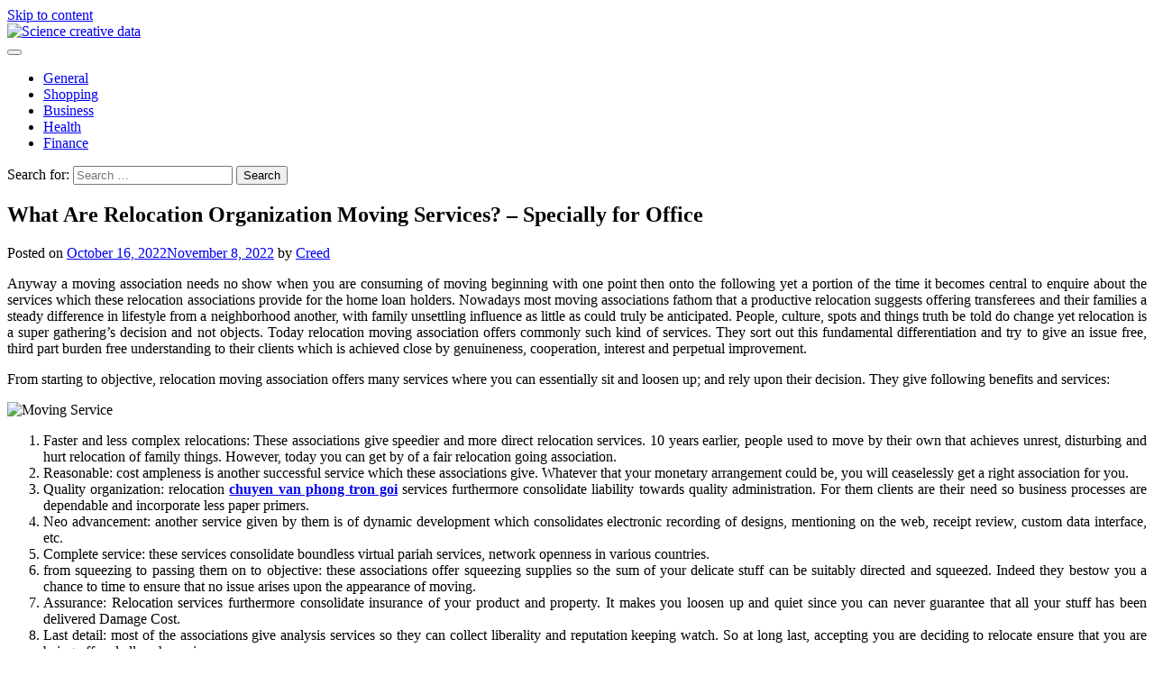

--- FILE ---
content_type: text/html; charset=UTF-8
request_url: http://www.michigancitizensforscience.org/what-are-relocation-organization-moving-services-specially-for-office.htm
body_size: 11854
content:
<!doctype html>
<html lang="en-US">
<head>
	<meta charset="UTF-8">
	<meta name="viewport" content="width=device-width, initial-scale=1">
	<link rel="profile" href="https://gmpg.org/xfn/11">

	<title>What Are Relocation Organization Moving Services? – Specially for Office &#8211; Science creative data</title>
<meta name='robots' content='max-image-preview:large' />
	<style>img:is([sizes="auto" i], [sizes^="auto," i]) { contain-intrinsic-size: 3000px 1500px }</style>
	<link rel="alternate" type="application/rss+xml" title="Science creative data &raquo; Feed" href="http://www.michigancitizensforscience.org/feed" />
<link rel="alternate" type="application/rss+xml" title="Science creative data &raquo; Comments Feed" href="http://www.michigancitizensforscience.org/comments/feed" />
<script>
window._wpemojiSettings = {"baseUrl":"https:\/\/s.w.org\/images\/core\/emoji\/15.0.3\/72x72\/","ext":".png","svgUrl":"https:\/\/s.w.org\/images\/core\/emoji\/15.0.3\/svg\/","svgExt":".svg","source":{"concatemoji":"http:\/\/www.michigancitizensforscience.org\/wp-includes\/js\/wp-emoji-release.min.js?ver=6.7.4"}};
/*! This file is auto-generated */
!function(i,n){var o,s,e;function c(e){try{var t={supportTests:e,timestamp:(new Date).valueOf()};sessionStorage.setItem(o,JSON.stringify(t))}catch(e){}}function p(e,t,n){e.clearRect(0,0,e.canvas.width,e.canvas.height),e.fillText(t,0,0);var t=new Uint32Array(e.getImageData(0,0,e.canvas.width,e.canvas.height).data),r=(e.clearRect(0,0,e.canvas.width,e.canvas.height),e.fillText(n,0,0),new Uint32Array(e.getImageData(0,0,e.canvas.width,e.canvas.height).data));return t.every(function(e,t){return e===r[t]})}function u(e,t,n){switch(t){case"flag":return n(e,"\ud83c\udff3\ufe0f\u200d\u26a7\ufe0f","\ud83c\udff3\ufe0f\u200b\u26a7\ufe0f")?!1:!n(e,"\ud83c\uddfa\ud83c\uddf3","\ud83c\uddfa\u200b\ud83c\uddf3")&&!n(e,"\ud83c\udff4\udb40\udc67\udb40\udc62\udb40\udc65\udb40\udc6e\udb40\udc67\udb40\udc7f","\ud83c\udff4\u200b\udb40\udc67\u200b\udb40\udc62\u200b\udb40\udc65\u200b\udb40\udc6e\u200b\udb40\udc67\u200b\udb40\udc7f");case"emoji":return!n(e,"\ud83d\udc26\u200d\u2b1b","\ud83d\udc26\u200b\u2b1b")}return!1}function f(e,t,n){var r="undefined"!=typeof WorkerGlobalScope&&self instanceof WorkerGlobalScope?new OffscreenCanvas(300,150):i.createElement("canvas"),a=r.getContext("2d",{willReadFrequently:!0}),o=(a.textBaseline="top",a.font="600 32px Arial",{});return e.forEach(function(e){o[e]=t(a,e,n)}),o}function t(e){var t=i.createElement("script");t.src=e,t.defer=!0,i.head.appendChild(t)}"undefined"!=typeof Promise&&(o="wpEmojiSettingsSupports",s=["flag","emoji"],n.supports={everything:!0,everythingExceptFlag:!0},e=new Promise(function(e){i.addEventListener("DOMContentLoaded",e,{once:!0})}),new Promise(function(t){var n=function(){try{var e=JSON.parse(sessionStorage.getItem(o));if("object"==typeof e&&"number"==typeof e.timestamp&&(new Date).valueOf()<e.timestamp+604800&&"object"==typeof e.supportTests)return e.supportTests}catch(e){}return null}();if(!n){if("undefined"!=typeof Worker&&"undefined"!=typeof OffscreenCanvas&&"undefined"!=typeof URL&&URL.createObjectURL&&"undefined"!=typeof Blob)try{var e="postMessage("+f.toString()+"("+[JSON.stringify(s),u.toString(),p.toString()].join(",")+"));",r=new Blob([e],{type:"text/javascript"}),a=new Worker(URL.createObjectURL(r),{name:"wpTestEmojiSupports"});return void(a.onmessage=function(e){c(n=e.data),a.terminate(),t(n)})}catch(e){}c(n=f(s,u,p))}t(n)}).then(function(e){for(var t in e)n.supports[t]=e[t],n.supports.everything=n.supports.everything&&n.supports[t],"flag"!==t&&(n.supports.everythingExceptFlag=n.supports.everythingExceptFlag&&n.supports[t]);n.supports.everythingExceptFlag=n.supports.everythingExceptFlag&&!n.supports.flag,n.DOMReady=!1,n.readyCallback=function(){n.DOMReady=!0}}).then(function(){return e}).then(function(){var e;n.supports.everything||(n.readyCallback(),(e=n.source||{}).concatemoji?t(e.concatemoji):e.wpemoji&&e.twemoji&&(t(e.twemoji),t(e.wpemoji)))}))}((window,document),window._wpemojiSettings);
</script>

<style id='wp-emoji-styles-inline-css'>

	img.wp-smiley, img.emoji {
		display: inline !important;
		border: none !important;
		box-shadow: none !important;
		height: 1em !important;
		width: 1em !important;
		margin: 0 0.07em !important;
		vertical-align: -0.1em !important;
		background: none !important;
		padding: 0 !important;
	}
</style>
<link rel='stylesheet' id='wp-block-library-css' href='http://www.michigancitizensforscience.org/wp-includes/css/dist/block-library/style.min.css?ver=6.7.4' media='all' />
<style id='wp-block-library-theme-inline-css'>
.wp-block-audio :where(figcaption){color:#555;font-size:13px;text-align:center}.is-dark-theme .wp-block-audio :where(figcaption){color:#ffffffa6}.wp-block-audio{margin:0 0 1em}.wp-block-code{border:1px solid #ccc;border-radius:4px;font-family:Menlo,Consolas,monaco,monospace;padding:.8em 1em}.wp-block-embed :where(figcaption){color:#555;font-size:13px;text-align:center}.is-dark-theme .wp-block-embed :where(figcaption){color:#ffffffa6}.wp-block-embed{margin:0 0 1em}.blocks-gallery-caption{color:#555;font-size:13px;text-align:center}.is-dark-theme .blocks-gallery-caption{color:#ffffffa6}:root :where(.wp-block-image figcaption){color:#555;font-size:13px;text-align:center}.is-dark-theme :root :where(.wp-block-image figcaption){color:#ffffffa6}.wp-block-image{margin:0 0 1em}.wp-block-pullquote{border-bottom:4px solid;border-top:4px solid;color:currentColor;margin-bottom:1.75em}.wp-block-pullquote cite,.wp-block-pullquote footer,.wp-block-pullquote__citation{color:currentColor;font-size:.8125em;font-style:normal;text-transform:uppercase}.wp-block-quote{border-left:.25em solid;margin:0 0 1.75em;padding-left:1em}.wp-block-quote cite,.wp-block-quote footer{color:currentColor;font-size:.8125em;font-style:normal;position:relative}.wp-block-quote:where(.has-text-align-right){border-left:none;border-right:.25em solid;padding-left:0;padding-right:1em}.wp-block-quote:where(.has-text-align-center){border:none;padding-left:0}.wp-block-quote.is-large,.wp-block-quote.is-style-large,.wp-block-quote:where(.is-style-plain){border:none}.wp-block-search .wp-block-search__label{font-weight:700}.wp-block-search__button{border:1px solid #ccc;padding:.375em .625em}:where(.wp-block-group.has-background){padding:1.25em 2.375em}.wp-block-separator.has-css-opacity{opacity:.4}.wp-block-separator{border:none;border-bottom:2px solid;margin-left:auto;margin-right:auto}.wp-block-separator.has-alpha-channel-opacity{opacity:1}.wp-block-separator:not(.is-style-wide):not(.is-style-dots){width:100px}.wp-block-separator.has-background:not(.is-style-dots){border-bottom:none;height:1px}.wp-block-separator.has-background:not(.is-style-wide):not(.is-style-dots){height:2px}.wp-block-table{margin:0 0 1em}.wp-block-table td,.wp-block-table th{word-break:normal}.wp-block-table :where(figcaption){color:#555;font-size:13px;text-align:center}.is-dark-theme .wp-block-table :where(figcaption){color:#ffffffa6}.wp-block-video :where(figcaption){color:#555;font-size:13px;text-align:center}.is-dark-theme .wp-block-video :where(figcaption){color:#ffffffa6}.wp-block-video{margin:0 0 1em}:root :where(.wp-block-template-part.has-background){margin-bottom:0;margin-top:0;padding:1.25em 2.375em}
</style>
<style id='classic-theme-styles-inline-css'>
/*! This file is auto-generated */
.wp-block-button__link{color:#fff;background-color:#32373c;border-radius:9999px;box-shadow:none;text-decoration:none;padding:calc(.667em + 2px) calc(1.333em + 2px);font-size:1.125em}.wp-block-file__button{background:#32373c;color:#fff;text-decoration:none}
</style>
<style id='global-styles-inline-css'>
:root{--wp--preset--aspect-ratio--square: 1;--wp--preset--aspect-ratio--4-3: 4/3;--wp--preset--aspect-ratio--3-4: 3/4;--wp--preset--aspect-ratio--3-2: 3/2;--wp--preset--aspect-ratio--2-3: 2/3;--wp--preset--aspect-ratio--16-9: 16/9;--wp--preset--aspect-ratio--9-16: 9/16;--wp--preset--color--black: #000000;--wp--preset--color--cyan-bluish-gray: #abb8c3;--wp--preset--color--white: #ffffff;--wp--preset--color--pale-pink: #f78da7;--wp--preset--color--vivid-red: #cf2e2e;--wp--preset--color--luminous-vivid-orange: #ff6900;--wp--preset--color--luminous-vivid-amber: #fcb900;--wp--preset--color--light-green-cyan: #7bdcb5;--wp--preset--color--vivid-green-cyan: #00d084;--wp--preset--color--pale-cyan-blue: #8ed1fc;--wp--preset--color--vivid-cyan-blue: #0693e3;--wp--preset--color--vivid-purple: #9b51e0;--wp--preset--gradient--vivid-cyan-blue-to-vivid-purple: linear-gradient(135deg,rgba(6,147,227,1) 0%,rgb(155,81,224) 100%);--wp--preset--gradient--light-green-cyan-to-vivid-green-cyan: linear-gradient(135deg,rgb(122,220,180) 0%,rgb(0,208,130) 100%);--wp--preset--gradient--luminous-vivid-amber-to-luminous-vivid-orange: linear-gradient(135deg,rgba(252,185,0,1) 0%,rgba(255,105,0,1) 100%);--wp--preset--gradient--luminous-vivid-orange-to-vivid-red: linear-gradient(135deg,rgba(255,105,0,1) 0%,rgb(207,46,46) 100%);--wp--preset--gradient--very-light-gray-to-cyan-bluish-gray: linear-gradient(135deg,rgb(238,238,238) 0%,rgb(169,184,195) 100%);--wp--preset--gradient--cool-to-warm-spectrum: linear-gradient(135deg,rgb(74,234,220) 0%,rgb(151,120,209) 20%,rgb(207,42,186) 40%,rgb(238,44,130) 60%,rgb(251,105,98) 80%,rgb(254,248,76) 100%);--wp--preset--gradient--blush-light-purple: linear-gradient(135deg,rgb(255,206,236) 0%,rgb(152,150,240) 100%);--wp--preset--gradient--blush-bordeaux: linear-gradient(135deg,rgb(254,205,165) 0%,rgb(254,45,45) 50%,rgb(107,0,62) 100%);--wp--preset--gradient--luminous-dusk: linear-gradient(135deg,rgb(255,203,112) 0%,rgb(199,81,192) 50%,rgb(65,88,208) 100%);--wp--preset--gradient--pale-ocean: linear-gradient(135deg,rgb(255,245,203) 0%,rgb(182,227,212) 50%,rgb(51,167,181) 100%);--wp--preset--gradient--electric-grass: linear-gradient(135deg,rgb(202,248,128) 0%,rgb(113,206,126) 100%);--wp--preset--gradient--midnight: linear-gradient(135deg,rgb(2,3,129) 0%,rgb(40,116,252) 100%);--wp--preset--font-size--small: 12px;--wp--preset--font-size--medium: 20px;--wp--preset--font-size--large: 36px;--wp--preset--font-size--x-large: 42px;--wp--preset--font-size--regular: 16px;--wp--preset--font-size--larger: 36px;--wp--preset--font-size--huge: 48px;--wp--preset--spacing--20: 0.44rem;--wp--preset--spacing--30: 0.67rem;--wp--preset--spacing--40: 1rem;--wp--preset--spacing--50: 1.5rem;--wp--preset--spacing--60: 2.25rem;--wp--preset--spacing--70: 3.38rem;--wp--preset--spacing--80: 5.06rem;--wp--preset--shadow--natural: 6px 6px 9px rgba(0, 0, 0, 0.2);--wp--preset--shadow--deep: 12px 12px 50px rgba(0, 0, 0, 0.4);--wp--preset--shadow--sharp: 6px 6px 0px rgba(0, 0, 0, 0.2);--wp--preset--shadow--outlined: 6px 6px 0px -3px rgba(255, 255, 255, 1), 6px 6px rgba(0, 0, 0, 1);--wp--preset--shadow--crisp: 6px 6px 0px rgba(0, 0, 0, 1);}:where(.is-layout-flex){gap: 0.5em;}:where(.is-layout-grid){gap: 0.5em;}body .is-layout-flex{display: flex;}.is-layout-flex{flex-wrap: wrap;align-items: center;}.is-layout-flex > :is(*, div){margin: 0;}body .is-layout-grid{display: grid;}.is-layout-grid > :is(*, div){margin: 0;}:where(.wp-block-columns.is-layout-flex){gap: 2em;}:where(.wp-block-columns.is-layout-grid){gap: 2em;}:where(.wp-block-post-template.is-layout-flex){gap: 1.25em;}:where(.wp-block-post-template.is-layout-grid){gap: 1.25em;}.has-black-color{color: var(--wp--preset--color--black) !important;}.has-cyan-bluish-gray-color{color: var(--wp--preset--color--cyan-bluish-gray) !important;}.has-white-color{color: var(--wp--preset--color--white) !important;}.has-pale-pink-color{color: var(--wp--preset--color--pale-pink) !important;}.has-vivid-red-color{color: var(--wp--preset--color--vivid-red) !important;}.has-luminous-vivid-orange-color{color: var(--wp--preset--color--luminous-vivid-orange) !important;}.has-luminous-vivid-amber-color{color: var(--wp--preset--color--luminous-vivid-amber) !important;}.has-light-green-cyan-color{color: var(--wp--preset--color--light-green-cyan) !important;}.has-vivid-green-cyan-color{color: var(--wp--preset--color--vivid-green-cyan) !important;}.has-pale-cyan-blue-color{color: var(--wp--preset--color--pale-cyan-blue) !important;}.has-vivid-cyan-blue-color{color: var(--wp--preset--color--vivid-cyan-blue) !important;}.has-vivid-purple-color{color: var(--wp--preset--color--vivid-purple) !important;}.has-black-background-color{background-color: var(--wp--preset--color--black) !important;}.has-cyan-bluish-gray-background-color{background-color: var(--wp--preset--color--cyan-bluish-gray) !important;}.has-white-background-color{background-color: var(--wp--preset--color--white) !important;}.has-pale-pink-background-color{background-color: var(--wp--preset--color--pale-pink) !important;}.has-vivid-red-background-color{background-color: var(--wp--preset--color--vivid-red) !important;}.has-luminous-vivid-orange-background-color{background-color: var(--wp--preset--color--luminous-vivid-orange) !important;}.has-luminous-vivid-amber-background-color{background-color: var(--wp--preset--color--luminous-vivid-amber) !important;}.has-light-green-cyan-background-color{background-color: var(--wp--preset--color--light-green-cyan) !important;}.has-vivid-green-cyan-background-color{background-color: var(--wp--preset--color--vivid-green-cyan) !important;}.has-pale-cyan-blue-background-color{background-color: var(--wp--preset--color--pale-cyan-blue) !important;}.has-vivid-cyan-blue-background-color{background-color: var(--wp--preset--color--vivid-cyan-blue) !important;}.has-vivid-purple-background-color{background-color: var(--wp--preset--color--vivid-purple) !important;}.has-black-border-color{border-color: var(--wp--preset--color--black) !important;}.has-cyan-bluish-gray-border-color{border-color: var(--wp--preset--color--cyan-bluish-gray) !important;}.has-white-border-color{border-color: var(--wp--preset--color--white) !important;}.has-pale-pink-border-color{border-color: var(--wp--preset--color--pale-pink) !important;}.has-vivid-red-border-color{border-color: var(--wp--preset--color--vivid-red) !important;}.has-luminous-vivid-orange-border-color{border-color: var(--wp--preset--color--luminous-vivid-orange) !important;}.has-luminous-vivid-amber-border-color{border-color: var(--wp--preset--color--luminous-vivid-amber) !important;}.has-light-green-cyan-border-color{border-color: var(--wp--preset--color--light-green-cyan) !important;}.has-vivid-green-cyan-border-color{border-color: var(--wp--preset--color--vivid-green-cyan) !important;}.has-pale-cyan-blue-border-color{border-color: var(--wp--preset--color--pale-cyan-blue) !important;}.has-vivid-cyan-blue-border-color{border-color: var(--wp--preset--color--vivid-cyan-blue) !important;}.has-vivid-purple-border-color{border-color: var(--wp--preset--color--vivid-purple) !important;}.has-vivid-cyan-blue-to-vivid-purple-gradient-background{background: var(--wp--preset--gradient--vivid-cyan-blue-to-vivid-purple) !important;}.has-light-green-cyan-to-vivid-green-cyan-gradient-background{background: var(--wp--preset--gradient--light-green-cyan-to-vivid-green-cyan) !important;}.has-luminous-vivid-amber-to-luminous-vivid-orange-gradient-background{background: var(--wp--preset--gradient--luminous-vivid-amber-to-luminous-vivid-orange) !important;}.has-luminous-vivid-orange-to-vivid-red-gradient-background{background: var(--wp--preset--gradient--luminous-vivid-orange-to-vivid-red) !important;}.has-very-light-gray-to-cyan-bluish-gray-gradient-background{background: var(--wp--preset--gradient--very-light-gray-to-cyan-bluish-gray) !important;}.has-cool-to-warm-spectrum-gradient-background{background: var(--wp--preset--gradient--cool-to-warm-spectrum) !important;}.has-blush-light-purple-gradient-background{background: var(--wp--preset--gradient--blush-light-purple) !important;}.has-blush-bordeaux-gradient-background{background: var(--wp--preset--gradient--blush-bordeaux) !important;}.has-luminous-dusk-gradient-background{background: var(--wp--preset--gradient--luminous-dusk) !important;}.has-pale-ocean-gradient-background{background: var(--wp--preset--gradient--pale-ocean) !important;}.has-electric-grass-gradient-background{background: var(--wp--preset--gradient--electric-grass) !important;}.has-midnight-gradient-background{background: var(--wp--preset--gradient--midnight) !important;}.has-small-font-size{font-size: var(--wp--preset--font-size--small) !important;}.has-medium-font-size{font-size: var(--wp--preset--font-size--medium) !important;}.has-large-font-size{font-size: var(--wp--preset--font-size--large) !important;}.has-x-large-font-size{font-size: var(--wp--preset--font-size--x-large) !important;}
:where(.wp-block-post-template.is-layout-flex){gap: 1.25em;}:where(.wp-block-post-template.is-layout-grid){gap: 1.25em;}
:where(.wp-block-columns.is-layout-flex){gap: 2em;}:where(.wp-block-columns.is-layout-grid){gap: 2em;}
:root :where(.wp-block-pullquote){font-size: 1.5em;line-height: 1.6;}
</style>
<link rel='stylesheet' id='glowing-blog-slick-style-css' href='http://www.michigancitizensforscience.org/wp-content/themes/glowing-blog/assets/css/slick.min.css?ver=1.8.0' media='all' />
<link rel='stylesheet' id='glowing-blog-fontawesome-style-css' href='http://www.michigancitizensforscience.org/wp-content/themes/glowing-blog/assets/css/fontawesome.min.css?ver=6.4.2' media='all' />
<link rel='stylesheet' id='glowing-blog-blocks-style-css' href='http://www.michigancitizensforscience.org/wp-content/themes/glowing-blog/assets/css/blocks.min.css?ver=6.7.4' media='all' />
<link rel='stylesheet' id='glowing-blog-style-css' href='http://www.michigancitizensforscience.org/wp-content/themes/glowing-blog/style.css?ver=1.0.6' media='all' />
<link rel='stylesheet' id='chld_thm_cfg_child-css' href='http://www.michigancitizensforscience.org/wp-content/themes/glowing-blog-child/style.css?ver=6.7.4' media='all' />
<link rel='stylesheet' id='glowing-blog-fonts-css' href='http://www.michigancitizensforscience.org/wp-content/fonts/29f0f86060e1a991a3e0070bebc8cee4.css' media='all' />
<script src="http://www.michigancitizensforscience.org/wp-includes/js/jquery/jquery.min.js?ver=3.7.1" id="jquery-core-js"></script>
<script src="http://www.michigancitizensforscience.org/wp-includes/js/jquery/jquery-migrate.min.js?ver=3.4.1" id="jquery-migrate-js"></script>
<link rel="https://api.w.org/" href="http://www.michigancitizensforscience.org/wp-json/" /><link rel="alternate" title="JSON" type="application/json" href="http://www.michigancitizensforscience.org/wp-json/wp/v2/posts/6682" /><link rel="EditURI" type="application/rsd+xml" title="RSD" href="http://www.michigancitizensforscience.org/xmlrpc.php?rsd" />
<meta name="generator" content="WordPress 6.7.4" />
<link rel="canonical" href="http://www.michigancitizensforscience.org/what-are-relocation-organization-moving-services-specially-for-office.htm" />
<link rel='shortlink' href='http://www.michigancitizensforscience.org/?p=6682' />
<link rel="alternate" title="oEmbed (JSON)" type="application/json+oembed" href="http://www.michigancitizensforscience.org/wp-json/oembed/1.0/embed?url=http%3A%2F%2Fwww.michigancitizensforscience.org%2Fwhat-are-relocation-organization-moving-services-specially-for-office.htm" />
<link rel="alternate" title="oEmbed (XML)" type="text/xml+oembed" href="http://www.michigancitizensforscience.org/wp-json/oembed/1.0/embed?url=http%3A%2F%2Fwww.michigancitizensforscience.org%2Fwhat-are-relocation-organization-moving-services-specially-for-office.htm&#038;format=xml" />

<style type="text/css" id="breadcrumb-trail-css">.trail-items li:not(:last-child):after {content: "/";}</style>
	<style type="text/css">

		/* Site title and tagline color css */
		.site-title a{
			color: #000000;
		}
		.site-description {
			color: #000000;
		}
		/* End Site title and tagline color css */

		/* color css */
		:root {
			--header-text-color: #000000;
		}

		/* Primay color css */

		/*Typography CSS*/

		
		
		
		
		/*End Typography CSS*/

				nav.navigation.pagination {
			display: none;
		}
	
</style>

		<style id="wp-custom-css">
			.custom-logo{
	width:250px;
}		</style>
		</head>

<body class="post-template-default single single-post postid-6682 single-format-standard wp-custom-logo wp-embed-responsive adore-glowing-blog normal-header right-sidebar">
		<div id="page" class="site">
		<a class="skip-link screen-reader-text" href="#primary-content">Skip to content</a>

		<div id="loader">
			<div class="loader-container">
				<div id="preloader">
					<div class="pre-loader-7"></div>
				</div>
			</div>
		</div><!-- #loader -->

		<header id="masthead" class="site-header">
			<div class="adore-header">
				<div class="theme-wrapper">
					<div class="adore-header-wrapper">
						<div class="site-branding">
															<div class="site-logo">
									<a href="http://www.michigancitizensforscience.org/" class="custom-logo-link" rel="home"><img width="600" height="225" src="http://www.michigancitizensforscience.org/wp-content/uploads/2023/12/michigancitizensforscience.png" class="custom-logo" alt="Science creative data" decoding="async" fetchpriority="high" srcset="http://www.michigancitizensforscience.org/wp-content/uploads/2023/12/michigancitizensforscience.png 600w, http://www.michigancitizensforscience.org/wp-content/uploads/2023/12/michigancitizensforscience-300x113.png 300w" sizes="(max-width: 600px) 100vw, 600px" /></a>								</div>
													</div><!-- .site-branding -->
					<div class="adore-navigation">
						<div class="header-navigation">
							<nav id="site-navigation" class="main-navigation">
								<button class="menu-toggle" aria-controls="primary-menu" aria-expanded="false">
									<span></span>
									<span></span>
								</button>
								<div class="menu-main-container"><ul id="primary-menu" class="menu"><li id="menu-item-8493" class="menu-item menu-item-type-taxonomy menu-item-object-category menu-item-8493"><a href="http://www.michigancitizensforscience.org/category/general">General</a></li>
<li id="menu-item-8494" class="menu-item menu-item-type-taxonomy menu-item-object-category menu-item-8494"><a href="http://www.michigancitizensforscience.org/category/shopping">Shopping</a></li>
<li id="menu-item-8495" class="menu-item menu-item-type-taxonomy menu-item-object-category current-post-ancestor current-menu-parent current-post-parent menu-item-8495"><a href="http://www.michigancitizensforscience.org/category/business">Business</a></li>
<li id="menu-item-8496" class="menu-item menu-item-type-taxonomy menu-item-object-category menu-item-8496"><a href="http://www.michigancitizensforscience.org/category/health">Health</a></li>
<li id="menu-item-8497" class="menu-item menu-item-type-taxonomy menu-item-object-category menu-item-8497"><a href="http://www.michigancitizensforscience.org/category/finance">Finance</a></li>
</ul></div>							</nav><!-- #site-navigation -->
						</div>
					</div>
					<div class="header-end">
						<div class="navigation-search">
							<div class="navigation-search-wrap">
								<a href="#" title="Search" class="navigation-search-icon">
									<i class="fa fa-search"></i>
								</a>
								<div class="navigation-search-form">
									<form role="search" method="get" class="search-form" action="http://www.michigancitizensforscience.org/">
				<label>
					<span class="screen-reader-text">Search for:</span>
					<input type="search" class="search-field" placeholder="Search &hellip;" value="" name="s" />
				</label>
				<input type="submit" class="search-submit" value="Search" />
			</form>								</div>
							</div>
						</div>
					</div>
				</div>
			</div>
		</div>
	</header><!-- #masthead -->

	<div id="primary-content" class="primary-site-content">

		
			<div id="content" class="site-content theme-wrapper">
				<div class="theme-wrap">

				
<main id="primary" class="site-main">

	
<article id="post-6682" class="post-6682 post type-post status-publish format-standard hentry category-business">
				<header class="entry-header">
				<h1 class="entry-title">What Are Relocation Organization Moving Services? – Specially for Office</h1>			</header><!-- .entry-header -->
					<div class="entry-meta">
				<span class="posted-on">Posted on <a href="http://www.michigancitizensforscience.org/what-are-relocation-organization-moving-services-specially-for-office.htm" rel="bookmark"><time class="entry-date published" datetime="2022-10-16T06:27:22+00:00">October 16, 2022</time><time class="updated" datetime="2022-11-08T07:22:42+00:00">November 8, 2022</time></a></span><span class="byline"> by <span class="author vcard"><a class="url fn n" href="http://www.michigancitizensforscience.org/author/admin">Creed</a></span></span>			</div><!-- .entry-meta -->
				
	
		<div class="entry-content">
			<p style="text-align: justify;">Anyway a moving association needs no show when you are consuming of moving beginning with one point then onto the following yet a portion of the time it becomes central to enquire about the services which these relocation associations provide for the home loan holders. Nowadays most moving associations fathom that a productive relocation suggests offering transferees and their families a steady difference in lifestyle from a neighborhood another, with family unsettling influence as little as could truly be anticipated. People, culture, spots and things truth be told do change yet relocation is a super gathering&#8217;s decision and not objects. Today relocation moving association offers commonly such kind of services. They sort out this fundamental differentiation and try to give an issue free, third part burden free understanding to their clients which is achieved close by genuineness, cooperation, interest and perpetual improvement.</p>
<p style="text-align: justify;">From starting to objective, relocation moving association offers many services where you can essentially sit and loosen up; and rely upon their decision. They give following benefits and services:</p>
<p><img decoding="async" class="aligncenter size-full wp-image-6687" src="http://www.michigancitizensforscience.org/wp-content/uploads/2022/10/23.jpg" alt="Moving Service" width="258" height="195" /></p>
<ol>
<li style="text-align: justify;">Faster and less complex relocations: These associations give speedier and more direct relocation services. 10 years earlier, people used to move by their own that achieves unrest, disturbing and hurt relocation of family things. However, today you can get by of a fair relocation going association.</li>
<li style="text-align: justify;">Reasonable: cost ampleness is another successful service which these associations give. Whatever that your monetary arrangement could be, you will ceaselessly get a right association for you.</li>
<li style="text-align: justify;">Quality organization: relocation<strong> </strong><strong><a href="https://taxitaitoancau.com/chuyen-van-phong/">chuyen van phong tron goi</a></strong> services furthermore consolidate liability towards quality administration. For them clients are their need so business processes are dependable and incorporate less paper primers.</li>
<li style="text-align: justify;">Neo advancement: another service given by them is of dynamic development which consolidates electronic recording of designs, mentioning on the web, receipt review, custom data interface, etc.</li>
<li style="text-align: justify;">Complete service: these services consolidate boundless virtual pariah services, network openness in various countries.</li>
<li style="text-align: justify;">from squeezing to passing them on to objective: these associations offer squeezing supplies so the sum of your delicate stuff can be suitably directed and squeezed. Indeed they bestow you a chance to time to ensure that no issue arises upon the appearance of moving.</li>
<li style="text-align: justify;">Assurance: Relocation services furthermore consolidate insurance of your product and property. It makes you loosen up and quiet since you can never guarantee that all your stuff has been delivered Damage Cost.</li>
<li style="text-align: justify;">Last detail: most of the associations give analysis services so they can collect liberality and reputation keeping watch. So at long last, accepting you are deciding to relocate ensure that you are being offered all such services.</li>
</ol>
		</div><!-- .entry-content -->
	<footer class="entry-footer">
		<span class="cat-links">Posted in <a href="http://www.michigancitizensforscience.org/category/business" rel="category tag">Business</a></span>	</footer><!-- .entry-footer -->
</article><!-- #post-6682 -->

	<nav class="navigation post-navigation" aria-label="Posts">
		<h2 class="screen-reader-text">Post navigation</h2>
		<div class="nav-links"><div class="nav-previous"><a href="http://www.michigancitizensforscience.org/ultimate-guide-to-consider-hiring-a-local-handyman-services-in-greenville.htm" rel="prev"><span class="nav-subtitle">Previous:</span> <span class="nav-title">Ultimate Guide To Consider hiring A local handyman services in Greenville</span></a></div><div class="nav-next"><a href="http://www.michigancitizensforscience.org/restore-your-psyche-and-body-with-herbal-spa-treatments.htm" rel="next"><span class="nav-subtitle">Next:</span> <span class="nav-title">Restore Your Psyche and Body with Herbal Spa Treatments</span></a></div></div>
	</nav>
	</main><!-- #main -->

	
<aside id="secondary" class="widget-area">
	<section id="categories-2" class="widget widget_categories"><h2 class="widget-title">Categories</h2>
			<ul>
					<li class="cat-item cat-item-46"><a href="http://www.michigancitizensforscience.org/category/agriculture">Agriculture</a>
</li>
	<li class="cat-item cat-item-36"><a href="http://www.michigancitizensforscience.org/category/animation">Animation</a>
</li>
	<li class="cat-item cat-item-44"><a href="http://www.michigancitizensforscience.org/category/anime">Anime</a>
</li>
	<li class="cat-item cat-item-47"><a href="http://www.michigancitizensforscience.org/category/app-development">App Development</a>
</li>
	<li class="cat-item cat-item-11"><a href="http://www.michigancitizensforscience.org/category/application">Application</a>
</li>
	<li class="cat-item cat-item-25"><a href="http://www.michigancitizensforscience.org/category/automobile">Automobile</a>
</li>
	<li class="cat-item cat-item-18"><a href="http://www.michigancitizensforscience.org/category/beauty">Beauty</a>
</li>
	<li class="cat-item cat-item-19"><a href="http://www.michigancitizensforscience.org/category/blogging">Blogging</a>
</li>
	<li class="cat-item cat-item-3"><a href="http://www.michigancitizensforscience.org/category/business">Business</a>
</li>
	<li class="cat-item cat-item-33"><a href="http://www.michigancitizensforscience.org/category/construction">Construction</a>
</li>
	<li class="cat-item cat-item-45"><a href="http://www.michigancitizensforscience.org/category/dental">Dental</a>
</li>
	<li class="cat-item cat-item-37"><a href="http://www.michigancitizensforscience.org/category/digital-marketing">Digital Marketing</a>
</li>
	<li class="cat-item cat-item-20"><a href="http://www.michigancitizensforscience.org/category/education">Education</a>
</li>
	<li class="cat-item cat-item-9"><a href="http://www.michigancitizensforscience.org/category/entertainment">Entertainment</a>
</li>
	<li class="cat-item cat-item-13"><a href="http://www.michigancitizensforscience.org/category/fashion">Fashion</a>
</li>
	<li class="cat-item cat-item-22"><a href="http://www.michigancitizensforscience.org/category/finance">Finance</a>
</li>
	<li class="cat-item cat-item-15"><a href="http://www.michigancitizensforscience.org/category/fitness">Fitness</a>
</li>
	<li class="cat-item cat-item-34"><a href="http://www.michigancitizensforscience.org/category/food">Food</a>
</li>
	<li class="cat-item cat-item-35"><a href="http://www.michigancitizensforscience.org/category/furniture">Furniture</a>
</li>
	<li class="cat-item cat-item-5"><a href="http://www.michigancitizensforscience.org/category/games">Games</a>
</li>
	<li class="cat-item cat-item-4"><a href="http://www.michigancitizensforscience.org/category/general">General</a>
</li>
	<li class="cat-item cat-item-8"><a href="http://www.michigancitizensforscience.org/category/health">Health</a>
</li>
	<li class="cat-item cat-item-27"><a href="http://www.michigancitizensforscience.org/category/home">Home</a>
</li>
	<li class="cat-item cat-item-40"><a href="http://www.michigancitizensforscience.org/category/home-improvements">Home Improvements</a>
</li>
	<li class="cat-item cat-item-30"><a href="http://www.michigancitizensforscience.org/category/insurance">Insurance</a>
</li>
	<li class="cat-item cat-item-21"><a href="http://www.michigancitizensforscience.org/category/internet-marketing">Internet Marketing</a>
</li>
	<li class="cat-item cat-item-16"><a href="http://www.michigancitizensforscience.org/category/law">Law</a>
</li>
	<li class="cat-item cat-item-26"><a href="http://www.michigancitizensforscience.org/category/marketing">Marketing</a>
</li>
	<li class="cat-item cat-item-28"><a href="http://www.michigancitizensforscience.org/category/news">News</a>
</li>
	<li class="cat-item cat-item-42"><a href="http://www.michigancitizensforscience.org/category/online-marketing">Online Marketing</a>
</li>
	<li class="cat-item cat-item-41"><a href="http://www.michigancitizensforscience.org/category/pet">Pet</a>
</li>
	<li class="cat-item cat-item-29"><a href="http://www.michigancitizensforscience.org/category/pets">Pets</a>
</li>
	<li class="cat-item cat-item-32"><a href="http://www.michigancitizensforscience.org/category/photography">photography</a>
</li>
	<li class="cat-item cat-item-6"><a href="http://www.michigancitizensforscience.org/category/real-estate">Real Estate</a>
</li>
	<li class="cat-item cat-item-31"><a href="http://www.michigancitizensforscience.org/category/seo">SEO</a>
</li>
	<li class="cat-item cat-item-2"><a href="http://www.michigancitizensforscience.org/category/shopping">Shopping</a>
</li>
	<li class="cat-item cat-item-17"><a href="http://www.michigancitizensforscience.org/category/social-media">Social Media</a>
</li>
	<li class="cat-item cat-item-12"><a href="http://www.michigancitizensforscience.org/category/software">Software</a>
</li>
	<li class="cat-item cat-item-24"><a href="http://www.michigancitizensforscience.org/category/sports">Sports</a>
</li>
	<li class="cat-item cat-item-14"><a href="http://www.michigancitizensforscience.org/category/technology">Technology</a>
</li>
	<li class="cat-item cat-item-23"><a href="http://www.michigancitizensforscience.org/category/travel">Travel</a>
</li>
	<li class="cat-item cat-item-1"><a href="http://www.michigancitizensforscience.org/category/uncategorized">Uncategorized</a>
</li>
	<li class="cat-item cat-item-10"><a href="http://www.michigancitizensforscience.org/category/web-design">Web Design</a>
</li>
	<li class="cat-item cat-item-38"><a href="http://www.michigancitizensforscience.org/category/web-development">Web Development</a>
</li>
	<li class="cat-item cat-item-39"><a href="http://www.michigancitizensforscience.org/category/web-hosting">Web Hosting</a>
</li>
	<li class="cat-item cat-item-43"><a href="http://www.michigancitizensforscience.org/category/wedding">wedding</a>
</li>
			</ul>

			</section><section id="text-2" class="widget widget_text">			<div class="textwidget"><p><img loading="lazy" decoding="async" class="aligncenter size-full wp-image-8504" src="http://www.michigancitizensforscience.org/wp-content/uploads/2023/12/sidebar-banner.jpg" alt="" width="330" height="306" srcset="http://www.michigancitizensforscience.org/wp-content/uploads/2023/12/sidebar-banner.jpg 330w, http://www.michigancitizensforscience.org/wp-content/uploads/2023/12/sidebar-banner-300x278.jpg 300w" sizes="auto, (max-width: 330px) 100vw, 330px" /></p>
</div>
		</section><section id="archives-2" class="widget widget_archive"><h2 class="widget-title">Archives</h2>
			<ul>
					<li><a href='http://www.michigancitizensforscience.org/2025/10'>October 2025</a></li>
	<li><a href='http://www.michigancitizensforscience.org/2025/09'>September 2025</a></li>
	<li><a href='http://www.michigancitizensforscience.org/2025/08'>August 2025</a></li>
	<li><a href='http://www.michigancitizensforscience.org/2025/05'>May 2025</a></li>
	<li><a href='http://www.michigancitizensforscience.org/2025/04'>April 2025</a></li>
	<li><a href='http://www.michigancitizensforscience.org/2025/03'>March 2025</a></li>
	<li><a href='http://www.michigancitizensforscience.org/2024/10'>October 2024</a></li>
	<li><a href='http://www.michigancitizensforscience.org/2024/09'>September 2024</a></li>
	<li><a href='http://www.michigancitizensforscience.org/2024/08'>August 2024</a></li>
	<li><a href='http://www.michigancitizensforscience.org/2024/07'>July 2024</a></li>
	<li><a href='http://www.michigancitizensforscience.org/2024/06'>June 2024</a></li>
	<li><a href='http://www.michigancitizensforscience.org/2024/05'>May 2024</a></li>
	<li><a href='http://www.michigancitizensforscience.org/2024/04'>April 2024</a></li>
	<li><a href='http://www.michigancitizensforscience.org/2024/03'>March 2024</a></li>
	<li><a href='http://www.michigancitizensforscience.org/2024/02'>February 2024</a></li>
	<li><a href='http://www.michigancitizensforscience.org/2024/01'>January 2024</a></li>
	<li><a href='http://www.michigancitizensforscience.org/2023/12'>December 2023</a></li>
	<li><a href='http://www.michigancitizensforscience.org/2023/11'>November 2023</a></li>
	<li><a href='http://www.michigancitizensforscience.org/2023/10'>October 2023</a></li>
	<li><a href='http://www.michigancitizensforscience.org/2023/09'>September 2023</a></li>
	<li><a href='http://www.michigancitizensforscience.org/2023/08'>August 2023</a></li>
	<li><a href='http://www.michigancitizensforscience.org/2023/07'>July 2023</a></li>
	<li><a href='http://www.michigancitizensforscience.org/2023/06'>June 2023</a></li>
	<li><a href='http://www.michigancitizensforscience.org/2023/05'>May 2023</a></li>
	<li><a href='http://www.michigancitizensforscience.org/2023/04'>April 2023</a></li>
	<li><a href='http://www.michigancitizensforscience.org/2023/03'>March 2023</a></li>
	<li><a href='http://www.michigancitizensforscience.org/2023/02'>February 2023</a></li>
	<li><a href='http://www.michigancitizensforscience.org/2023/01'>January 2023</a></li>
	<li><a href='http://www.michigancitizensforscience.org/2022/12'>December 2022</a></li>
	<li><a href='http://www.michigancitizensforscience.org/2022/11'>November 2022</a></li>
	<li><a href='http://www.michigancitizensforscience.org/2022/10'>October 2022</a></li>
	<li><a href='http://www.michigancitizensforscience.org/2022/09'>September 2022</a></li>
	<li><a href='http://www.michigancitizensforscience.org/2022/08'>August 2022</a></li>
	<li><a href='http://www.michigancitizensforscience.org/2022/07'>July 2022</a></li>
	<li><a href='http://www.michigancitizensforscience.org/2022/06'>June 2022</a></li>
	<li><a href='http://www.michigancitizensforscience.org/2022/05'>May 2022</a></li>
	<li><a href='http://www.michigancitizensforscience.org/2022/04'>April 2022</a></li>
	<li><a href='http://www.michigancitizensforscience.org/2022/03'>March 2022</a></li>
	<li><a href='http://www.michigancitizensforscience.org/2022/02'>February 2022</a></li>
	<li><a href='http://www.michigancitizensforscience.org/2022/01'>January 2022</a></li>
	<li><a href='http://www.michigancitizensforscience.org/2021/12'>December 2021</a></li>
	<li><a href='http://www.michigancitizensforscience.org/2021/11'>November 2021</a></li>
	<li><a href='http://www.michigancitizensforscience.org/2021/10'>October 2021</a></li>
	<li><a href='http://www.michigancitizensforscience.org/2021/09'>September 2021</a></li>
	<li><a href='http://www.michigancitizensforscience.org/2021/08'>August 2021</a></li>
	<li><a href='http://www.michigancitizensforscience.org/2021/07'>July 2021</a></li>
	<li><a href='http://www.michigancitizensforscience.org/2021/06'>June 2021</a></li>
	<li><a href='http://www.michigancitizensforscience.org/2021/05'>May 2021</a></li>
	<li><a href='http://www.michigancitizensforscience.org/2021/04'>April 2021</a></li>
	<li><a href='http://www.michigancitizensforscience.org/2021/03'>March 2021</a></li>
	<li><a href='http://www.michigancitizensforscience.org/2021/02'>February 2021</a></li>
	<li><a href='http://www.michigancitizensforscience.org/2021/01'>January 2021</a></li>
	<li><a href='http://www.michigancitizensforscience.org/2020/12'>December 2020</a></li>
	<li><a href='http://www.michigancitizensforscience.org/2020/11'>November 2020</a></li>
	<li><a href='http://www.michigancitizensforscience.org/2020/10'>October 2020</a></li>
	<li><a href='http://www.michigancitizensforscience.org/2020/09'>September 2020</a></li>
	<li><a href='http://www.michigancitizensforscience.org/2020/08'>August 2020</a></li>
	<li><a href='http://www.michigancitizensforscience.org/2020/07'>July 2020</a></li>
	<li><a href='http://www.michigancitizensforscience.org/2020/06'>June 2020</a></li>
	<li><a href='http://www.michigancitizensforscience.org/2020/05'>May 2020</a></li>
	<li><a href='http://www.michigancitizensforscience.org/2020/04'>April 2020</a></li>
	<li><a href='http://www.michigancitizensforscience.org/2020/03'>March 2020</a></li>
	<li><a href='http://www.michigancitizensforscience.org/2020/02'>February 2020</a></li>
	<li><a href='http://www.michigancitizensforscience.org/2020/01'>January 2020</a></li>
			</ul>

			</section>
		<section id="recent-posts-2" class="widget widget_recent_entries">
		<h2 class="widget-title">Recent Posts</h2>
		<ul>
											<li>
					<a href="http://www.michigancitizensforscience.org/reveal-the-radiance-with-expert-beauty-health-solutions-today.htm">Reveal the Radiance With Expert Beauty Health Solutions Today</a>
									</li>
											<li>
					<a href="http://www.michigancitizensforscience.org/affordable-mobile-cases-offer-reliable-protection-and-stylish-designs-everyday.htm">Affordable Mobile Cases Offer Reliable Protection and Stylish Designs Everyday</a>
									</li>
											<li>
					<a href="http://www.michigancitizensforscience.org/enjoy-thrilling-shopping-adventures-while-winning-items-through-smart-bidding.htm">Enjoy Thrilling Shopping Adventures While Winning Items Through Smart Bidding</a>
									</li>
											<li>
					<a href="http://www.michigancitizensforscience.org/ace-hardwares-best-fathers-day-gifts-at-rockingham-cooperative.htm">Ace Hardware&#8217;s Best Father’s Day Gifts at Rockingham Cooperative</a>
									</li>
											<li>
					<a href="http://www.michigancitizensforscience.org/partnering-with-trade-show-booth-builders-to-optimize-layout-and-functionality.htm">Partnering with Trade Show Booth Builders to Optimize Layout and Functionality</a>
									</li>
					</ul>

		</section></aside><!-- #secondary -->

</div>

		<div class="related-posts">
							<h2 class="related-title">Related Posts</h2>
						<div class="related-grid theme-archive-layout grid-layout grid-column-3">
									<article id="post-9312" class="post-9312 post type-post status-publish format-standard hentry category-business">
						<div class="post-item post-grid">
							<div class="post-item-image">
								<a href="http://www.michigancitizensforscience.org/partnering-with-trade-show-booth-builders-to-optimize-layout-and-functionality.htm"></a>
								<div class="entry-cat">
									<ul class="post-categories">
	<li><a href="http://www.michigancitizensforscience.org/category/business" rel="category tag">Business</a></li></ul>								</div>
							</div>
							<div class="post-item-content">

								<h2 class="entry-title"><a href="http://www.michigancitizensforscience.org/partnering-with-trade-show-booth-builders-to-optimize-layout-and-functionality.htm" rel="bookmark">Partnering with Trade Show Booth Builders to Optimize Layout and Functionality</a></h2>								<ul class="entry-meta">
									<li class="post-author"> <a href="http://www.michigancitizensforscience.org/author/admin"><i class="far fa-user"></i>Creed</a></li>
									<li class="post-date"><i class="far fa-calendar-alt"></i>April 8, 2025</li>

									<li class="read-time">
										<i class="far fa-hourglass"></i>
										3 min									</li>
									<li class="comment">
										<i class="far fa-comment"></i>
										0									</li>
								</ul>
								<div class="post-content">
									<p>Partnering with trade show booth builders is a strategic move that can significantly enhance the&hellip;</p>
								</div><!-- post-content -->
							</div>
						</div>
					</article>
										<article id="post-9294" class="post-9294 post type-post status-publish format-standard hentry category-business">
						<div class="post-item post-grid">
							<div class="post-item-image">
								<a href="http://www.michigancitizensforscience.org/keep-the-clothes-and-linens-softer-with-a-water-softener.htm"></a>
								<div class="entry-cat">
									<ul class="post-categories">
	<li><a href="http://www.michigancitizensforscience.org/category/business" rel="category tag">Business</a></li></ul>								</div>
							</div>
							<div class="post-item-content">

								<h2 class="entry-title"><a href="http://www.michigancitizensforscience.org/keep-the-clothes-and-linens-softer-with-a-water-softener.htm" rel="bookmark">Keep the Clothes and Linens Softer with a Water Softener</a></h2>								<ul class="entry-meta">
									<li class="post-author"> <a href="http://www.michigancitizensforscience.org/author/admin"><i class="far fa-user"></i>Creed</a></li>
									<li class="post-date"><i class="far fa-calendar-alt"></i>March 24, 2025</li>

									<li class="read-time">
										<i class="far fa-hourglass"></i>
										3 min									</li>
									<li class="comment">
										<i class="far fa-comment"></i>
										0									</li>
								</ul>
								<div class="post-content">
									<p>Hard water contains high levels of minerals such as calcium and magnesium, which can leave&hellip;</p>
								</div><!-- post-content -->
							</div>
						</div>
					</article>
										<article id="post-9288" class="post-9288 post type-post status-publish format-standard hentry category-business">
						<div class="post-item post-grid">
							<div class="post-item-image">
								<a href="http://www.michigancitizensforscience.org/the-energy-transition-and-the-battle-for-global-oil-dominance.htm"></a>
								<div class="entry-cat">
									<ul class="post-categories">
	<li><a href="http://www.michigancitizensforscience.org/category/business" rel="category tag">Business</a></li></ul>								</div>
							</div>
							<div class="post-item-content">

								<h2 class="entry-title"><a href="http://www.michigancitizensforscience.org/the-energy-transition-and-the-battle-for-global-oil-dominance.htm" rel="bookmark">The Energy Transition and the Battle for Global Oil Dominance</a></h2>								<ul class="entry-meta">
									<li class="post-author"> <a href="http://www.michigancitizensforscience.org/author/admin"><i class="far fa-user"></i>Creed</a></li>
									<li class="post-date"><i class="far fa-calendar-alt"></i>March 22, 2025</li>

									<li class="read-time">
										<i class="far fa-hourglass"></i>
										5 min									</li>
									<li class="comment">
										<i class="far fa-comment"></i>
										0									</li>
								</ul>
								<div class="post-content">
									<p>The Changing Landscape of the Oil Industry The global oil industry is undergoing a profound&hellip;</p>
								</div><!-- post-content -->
							</div>
						</div>
					</article>
								</div>
		</div>
		</div>
</div><!-- #content -->


<footer id="colophon" class="site-footer">
	

<div class="bottom-footer">
	<div class="theme-wrapper">
		<div class="bottom-footer-info no-footer-social-menu">
			<div class="site-info">
				<span>
				Copyright &copy;2026 .  All Rights Reserved | Science creative data				</span>
			</div><!-- .site-info -->
			<div class="social-icons">
							</div>
		</div>
	</div>
</div>

</footer><!-- #colophon -->

	<a href="#" id="scroll-to-top" class="glowing-blog-scroll-to-top"><i class="fas fa-chevron-up"></i></a>

</div><!-- #page -->

<script src="http://www.michigancitizensforscience.org/wp-content/themes/glowing-blog/assets/js/navigation.min.js?ver=1.0.6" id="glowing-blog-navigation-js"></script>
<script src="http://www.michigancitizensforscience.org/wp-content/themes/glowing-blog/assets/js/slick.min.js?ver=1.8.0" id="glowing-blog-slick-script-js"></script>
<script src="http://www.michigancitizensforscience.org/wp-content/themes/glowing-blog/assets/js/custom.min.js?ver=1.0.6" id="glowing-blog-custom-script-js"></script>
<script src="http://www.michigancitizensforscience.org/wp-content/themes/glowing-blog/assets/js/loadmore.min.js?ver=1.0.6" id="glowing-blog-loadmore-script-js"></script>

</body>

</html>

<!-- Page cached by LiteSpeed Cache 7.7 on 2026-01-17 10:35:38 -->